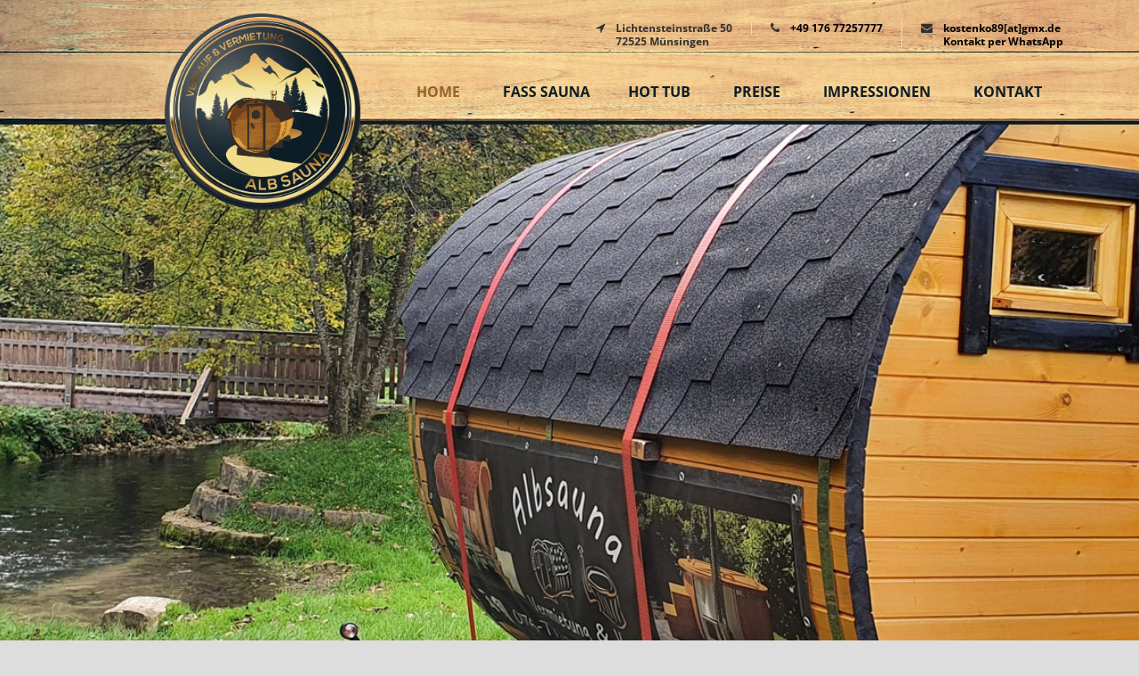

--- FILE ---
content_type: text/html; charset=UTF-8
request_url: https://alb-sauna.de/
body_size: 10067
content:
<!DOCTYPE html>
<!--[if IE 7]><html class="ie ie7 ltie8 ltie9" lang="de"><![endif]-->
<!--[if IE 8]><html class="ie ie8 ltie9" lang="de"><![endif]-->
<!--[if !(IE 7) | !(IE 8)  ]><!-->
<html lang="de">
<!--<![endif]-->

<head>
	<meta charset="UTF-8" />
	<meta name="viewport" content="initial-scale=1.0" />	
		
	<link rel="pingback" href="https://alb-sauna.de/xmlrpc.php" />
	<meta name='robots' content='index, follow, max-image-preview:large, max-snippet:-1, max-video-preview:-1' />

	<!-- This site is optimized with the Yoast SEO plugin v21.8 - https://yoast.com/wordpress/plugins/seo/ -->
	<title>Albsauna - Vermietung &amp; Verkauf von Fass Saunas / Hot Tub</title>
	<meta name="description" content="Wir bieten ihnen Fass Saunas oder Hot Tubs aus Münsigen zum Kauf oder zum Mieten an. Informieren Sie sich jetzt ganz einfach auf unserer Homepage." />
	<link rel="canonical" href="https://alb-sauna.de/" />
	<meta property="og:locale" content="de_DE" />
	<meta property="og:type" content="website" />
	<meta property="og:title" content="Albsauna - Vermietung &amp; Verkauf von Fass Saunas / Hot Tub" />
	<meta property="og:description" content="Wir bieten ihnen Fass Saunas oder Hot Tubs aus Münsigen zum Kauf oder zum Mieten an. Informieren Sie sich jetzt ganz einfach auf unserer Homepage." />
	<meta property="og:url" content="https://alb-sauna.de/" />
	<meta property="og:site_name" content="Albsauna" />
	<meta property="article:publisher" content="https://www.facebook.com/alb.sauna.9" />
	<meta property="article:modified_time" content="2022-02-18T13:05:12+00:00" />
	<meta name="twitter:card" content="summary_large_image" />
	<script type="application/ld+json" class="yoast-schema-graph">{"@context":"https://schema.org","@graph":[{"@type":"WebPage","@id":"https://alb-sauna.de/","url":"https://alb-sauna.de/","name":"Albsauna - Vermietung & Verkauf von Fass Saunas / Hot Tub","isPartOf":{"@id":"https://alb-sauna.de/#website"},"about":{"@id":"https://alb-sauna.de/#organization"},"datePublished":"2015-02-26T10:10:03+00:00","dateModified":"2022-02-18T13:05:12+00:00","description":"Wir bieten ihnen Fass Saunas oder Hot Tubs aus Münsigen zum Kauf oder zum Mieten an. Informieren Sie sich jetzt ganz einfach auf unserer Homepage.","breadcrumb":{"@id":"https://alb-sauna.de/#breadcrumb"},"inLanguage":"de","potentialAction":[{"@type":"ReadAction","target":["https://alb-sauna.de/"]}]},{"@type":"BreadcrumbList","@id":"https://alb-sauna.de/#breadcrumb","itemListElement":[{"@type":"ListItem","position":1,"name":"Startseite"}]},{"@type":"WebSite","@id":"https://alb-sauna.de/#website","url":"https://alb-sauna.de/","name":"Albsauna","description":"Vermietung &amp; Verkauf","publisher":{"@id":"https://alb-sauna.de/#organization"},"potentialAction":[{"@type":"SearchAction","target":{"@type":"EntryPoint","urlTemplate":"https://alb-sauna.de/?s={search_term_string}"},"query-input":"required name=search_term_string"}],"inLanguage":"de"},{"@type":"Organization","@id":"https://alb-sauna.de/#organization","name":"Albsauna - Vermietung & Verkauf","url":"https://alb-sauna.de/","logo":{"@type":"ImageObject","inLanguage":"de","@id":"https://alb-sauna.de/#/schema/logo/image/","url":"https://alb-sauna.de/wp-content/uploads/2020/12/Logo.png","contentUrl":"https://alb-sauna.de/wp-content/uploads/2020/12/Logo.png","width":1000,"height":205,"caption":"Albsauna - Vermietung & Verkauf"},"image":{"@id":"https://alb-sauna.de/#/schema/logo/image/"},"sameAs":["https://www.facebook.com/alb.sauna.9","https://www.instagram.com/_mobile_sauna_vermietung_/"]}]}</script>
	<meta name="google-site-verification" content="EzAliizIKKf_oZZ6qgaVKYkeaOXgMxHnqu9DIHh9M4U" />
	<!-- / Yoast SEO plugin. -->



<link rel="alternate" type="application/rss+xml" title="Albsauna &raquo; Feed" href="https://alb-sauna.de/feed" />
<link rel="alternate" type="application/rss+xml" title="Albsauna &raquo; Kommentar-Feed" href="https://alb-sauna.de/comments/feed" />
<link rel="alternate" type="application/rss+xml" title="Albsauna &raquo; Home-Kommentar-Feed" href="https://alb-sauna.de/homepage/feed" />
<link id='omgf-preload-0' rel='preload' href='//alb-sauna.de/wp-content/uploads/omgf/open-sans-google-font/open-sans-italic-latin-ext.woff2' as='font' type='font/woff2' crossorigin />
<link id='omgf-preload-1' rel='preload' href='//alb-sauna.de/wp-content/uploads/omgf/open-sans-google-font/open-sans-italic-latin.woff2' as='font' type='font/woff2' crossorigin />
<link id='omgf-preload-2' rel='preload' href='//alb-sauna.de/wp-content/uploads/omgf/open-sans-google-font/open-sans-normal-latin-ext.woff2' as='font' type='font/woff2' crossorigin />
<link id='omgf-preload-3' rel='preload' href='//alb-sauna.de/wp-content/uploads/omgf/open-sans-google-font/open-sans-normal-latin.woff2' as='font' type='font/woff2' crossorigin />
<link id='omgf-preload-4' rel='preload' href='//alb-sauna.de/wp-content/uploads/omgf/ms-fonts/open-sans-normal-latin-ext.woff2' as='font' type='font/woff2' crossorigin />
<link id='omgf-preload-5' rel='preload' href='//alb-sauna.de/wp-content/uploads/omgf/ms-fonts/open-sans-normal-latin.woff2' as='font' type='font/woff2' crossorigin />
<script type="text/javascript">
/* <![CDATA[ */
window._wpemojiSettings = {"baseUrl":"https:\/\/s.w.org\/images\/core\/emoji\/14.0.0\/72x72\/","ext":".png","svgUrl":"https:\/\/s.w.org\/images\/core\/emoji\/14.0.0\/svg\/","svgExt":".svg","source":{"concatemoji":"https:\/\/alb-sauna.de\/wp-includes\/js\/wp-emoji-release.min.js"}};
/*! This file is auto-generated */
!function(i,n){var o,s,e;function c(e){try{var t={supportTests:e,timestamp:(new Date).valueOf()};sessionStorage.setItem(o,JSON.stringify(t))}catch(e){}}function p(e,t,n){e.clearRect(0,0,e.canvas.width,e.canvas.height),e.fillText(t,0,0);var t=new Uint32Array(e.getImageData(0,0,e.canvas.width,e.canvas.height).data),r=(e.clearRect(0,0,e.canvas.width,e.canvas.height),e.fillText(n,0,0),new Uint32Array(e.getImageData(0,0,e.canvas.width,e.canvas.height).data));return t.every(function(e,t){return e===r[t]})}function u(e,t,n){switch(t){case"flag":return n(e,"\ud83c\udff3\ufe0f\u200d\u26a7\ufe0f","\ud83c\udff3\ufe0f\u200b\u26a7\ufe0f")?!1:!n(e,"\ud83c\uddfa\ud83c\uddf3","\ud83c\uddfa\u200b\ud83c\uddf3")&&!n(e,"\ud83c\udff4\udb40\udc67\udb40\udc62\udb40\udc65\udb40\udc6e\udb40\udc67\udb40\udc7f","\ud83c\udff4\u200b\udb40\udc67\u200b\udb40\udc62\u200b\udb40\udc65\u200b\udb40\udc6e\u200b\udb40\udc67\u200b\udb40\udc7f");case"emoji":return!n(e,"\ud83e\udef1\ud83c\udffb\u200d\ud83e\udef2\ud83c\udfff","\ud83e\udef1\ud83c\udffb\u200b\ud83e\udef2\ud83c\udfff")}return!1}function f(e,t,n){var r="undefined"!=typeof WorkerGlobalScope&&self instanceof WorkerGlobalScope?new OffscreenCanvas(300,150):i.createElement("canvas"),a=r.getContext("2d",{willReadFrequently:!0}),o=(a.textBaseline="top",a.font="600 32px Arial",{});return e.forEach(function(e){o[e]=t(a,e,n)}),o}function t(e){var t=i.createElement("script");t.src=e,t.defer=!0,i.head.appendChild(t)}"undefined"!=typeof Promise&&(o="wpEmojiSettingsSupports",s=["flag","emoji"],n.supports={everything:!0,everythingExceptFlag:!0},e=new Promise(function(e){i.addEventListener("DOMContentLoaded",e,{once:!0})}),new Promise(function(t){var n=function(){try{var e=JSON.parse(sessionStorage.getItem(o));if("object"==typeof e&&"number"==typeof e.timestamp&&(new Date).valueOf()<e.timestamp+604800&&"object"==typeof e.supportTests)return e.supportTests}catch(e){}return null}();if(!n){if("undefined"!=typeof Worker&&"undefined"!=typeof OffscreenCanvas&&"undefined"!=typeof URL&&URL.createObjectURL&&"undefined"!=typeof Blob)try{var e="postMessage("+f.toString()+"("+[JSON.stringify(s),u.toString(),p.toString()].join(",")+"));",r=new Blob([e],{type:"text/javascript"}),a=new Worker(URL.createObjectURL(r),{name:"wpTestEmojiSupports"});return void(a.onmessage=function(e){c(n=e.data),a.terminate(),t(n)})}catch(e){}c(n=f(s,u,p))}t(n)}).then(function(e){for(var t in e)n.supports[t]=e[t],n.supports.everything=n.supports.everything&&n.supports[t],"flag"!==t&&(n.supports.everythingExceptFlag=n.supports.everythingExceptFlag&&n.supports[t]);n.supports.everythingExceptFlag=n.supports.everythingExceptFlag&&!n.supports.flag,n.DOMReady=!1,n.readyCallback=function(){n.DOMReady=!0}}).then(function(){return e}).then(function(){var e;n.supports.everything||(n.readyCallback(),(e=n.source||{}).concatemoji?t(e.concatemoji):e.wpemoji&&e.twemoji&&(t(e.twemoji),t(e.wpemoji)))}))}((window,document),window._wpemojiSettings);
/* ]]> */
</script>
<link rel='stylesheet' id='css-0-css' href='https://alb-sauna.de/wp-content/mmr/276404f3-1705558391.min.css' type='text/css' media='all' />
<style id='wp-emoji-styles-inline-css' type='text/css'>

	img.wp-smiley, img.emoji {
		display: inline !important;
		border: none !important;
		box-shadow: none !important;
		height: 1em !important;
		width: 1em !important;
		margin: 0 0.07em !important;
		vertical-align: -0.1em !important;
		background: none !important;
		padding: 0 !important;
	}
</style>
<link rel='stylesheet' id='css-1-css' href='https://alb-sauna.de/wp-content/mmr/eea31b6f-1706657911.min.css' type='text/css' media='all' />
<link rel='stylesheet' id='Open-Sans-google-font-css' href='//alb-sauna.de/wp-content/uploads/omgf/open-sans-google-font/open-sans-google-font.css?ver=1666908406' type='text/css' media='all' />
<link rel='stylesheet' id='css-2-css' href='https://alb-sauna.de/wp-content/mmr/e7cc4123-1705560233.min.css' type='text/css' media='all' />
<script type="text/javascript" src="https://alb-sauna.de/wp-content/mmr/a4950ac3-1705558507.min.js" id="js-3-js"></script>
<script type="text/javascript" id="js-4-js-extra">
/* <![CDATA[ */
var spDsgvoGeneralConfig = {"ajaxUrl":"https:\/\/alb-sauna.de\/wp-admin\/admin-ajax.php","wpJsonUrl":"https:\/\/alb-sauna.de\/wp-json\/legalweb\/v1\/","cookieName":"sp_dsgvo_cookie_settings","cookieVersion":"1645029000176","cookieLifeTime":"7862400","cookieLifeTimeDismiss":"7862400","locale":"de_DE","privacyPolicyPageId":"31","privacyPolicyPageUrl":"https:\/\/alb-sauna.de\/datenschutzrichtlinien","imprintPageId":"3812","imprintPageUrl":"https:\/\/alb-sauna.de\/impressum","showNoticeOnClose":"0","initialDisplayType":"policy_popup","allIntegrationSlugs":[],"noticeHideEffect":"none","noticeOnScroll":"","noticeOnScrollOffset":"100","currentPageId":"3733","forceCookieInfo":"1","clientSideBlocking":"0"};
var spDsgvoIntegrationConfig = [];
/* ]]> */
</script>
<script type="text/javascript" src="https://alb-sauna.de/wp-content/mmr/18d203ca-1705558410.min.js" id="js-4-js"></script>
<link rel="https://api.w.org/" href="https://alb-sauna.de/wp-json/" /><link rel="alternate" type="application/json" href="https://alb-sauna.de/wp-json/wp/v2/pages/3733" /><link rel="EditURI" type="application/rsd+xml" title="RSD" href="https://alb-sauna.de/xmlrpc.php?rsd" />
<meta name="generator" content="WordPress 6.4.7" />
<link rel='shortlink' href='https://alb-sauna.de/' />
<link rel="alternate" type="application/json+oembed" href="https://alb-sauna.de/wp-json/oembed/1.0/embed?url=https%3A%2F%2Falb-sauna.de%2F" />
<link rel="alternate" type="text/xml+oembed" href="https://alb-sauna.de/wp-json/oembed/1.0/embed?url=https%3A%2F%2Falb-sauna.de%2F&#038;format=xml" />
<script>var ms_grabbing_curosr='https://alb-sauna.de/wp-content/plugins/masterslider/public/assets/css/common/grabbing.cur',ms_grab_curosr='https://alb-sauna.de/wp-content/plugins/masterslider/public/assets/css/common/grab.cur';</script>
<meta name="generator" content="MasterSlider 3.2.14 - Responsive Touch Image Slider" />
<link rel="shortcut icon" href="https://alb-sauna.de/wp-content/uploads/2022/02/LogoNeuKlein.png" type="image/x-icon" /><!-- load the script for older ie version -->
<!--[if lt IE 9]>
<script src="https://alb-sauna.de/wp-content/themes/megaproject2/javascript/html5.js" type="text/javascript"></script>
<script src="https://alb-sauna.de/wp-content/themes/megaproject2/plugins/easy-pie-chart/excanvas.js" type="text/javascript"></script>
<![endif]-->
<style type="text/css">.recentcomments a{display:inline !important;padding:0 !important;margin:0 !important;}</style><style>
    .sp-dsgvo-blocked-embedding-placeholder
    {
        color: #313334;
                    background: linear-gradient(90deg, #e3ffe7 0%, #d9e7ff 100%);            }

    a.sp-dsgvo-blocked-embedding-button-enable,
    a.sp-dsgvo-blocked-embedding-button-enable:hover,
    a.sp-dsgvo-blocked-embedding-button-enable:active {
        color: #313334;
        border-color: #313334;
        border-width: 2px;
    }

            .wp-embed-aspect-16-9 .sp-dsgvo-blocked-embedding-placeholder,
        .vc_video-aspect-ratio-169 .sp-dsgvo-blocked-embedding-placeholder,
        .elementor-aspect-ratio-169 .sp-dsgvo-blocked-embedding-placeholder{
            margin-top: -56.25%; /*16:9*/
        }

        .wp-embed-aspect-4-3 .sp-dsgvo-blocked-embedding-placeholder,
        .vc_video-aspect-ratio-43 .sp-dsgvo-blocked-embedding-placeholder,
        .elementor-aspect-ratio-43 .sp-dsgvo-blocked-embedding-placeholder{
            margin-top: -75%;
        }

        .wp-embed-aspect-3-2 .sp-dsgvo-blocked-embedding-placeholder,
        .vc_video-aspect-ratio-32 .sp-dsgvo-blocked-embedding-placeholder,
        .elementor-aspect-ratio-32 .sp-dsgvo-blocked-embedding-placeholder{
            margin-top: -66.66%;
        }
    </style>
            <style>
                /* latin */
                @font-face {
                    font-family: 'Roboto';
                    font-style: italic;
                    font-weight: 300;
                    src: local('Roboto Light Italic'),
                    local('Roboto-LightItalic'),
                    url(https://alb-sauna.de/wp-content/plugins/shapepress-dsgvo/public/css/fonts/roboto/Roboto-LightItalic-webfont.woff) format('woff');
                    font-display: swap;

                }

                /* latin */
                @font-face {
                    font-family: 'Roboto';
                    font-style: italic;
                    font-weight: 400;
                    src: local('Roboto Italic'),
                    local('Roboto-Italic'),
                    url(https://alb-sauna.de/wp-content/plugins/shapepress-dsgvo/public/css/fonts/roboto/Roboto-Italic-webfont.woff) format('woff');
                    font-display: swap;
                }

                /* latin */
                @font-face {
                    font-family: 'Roboto';
                    font-style: italic;
                    font-weight: 700;
                    src: local('Roboto Bold Italic'),
                    local('Roboto-BoldItalic'),
                    url(https://alb-sauna.de/wp-content/plugins/shapepress-dsgvo/public/css/fonts/roboto/Roboto-BoldItalic-webfont.woff) format('woff');
                    font-display: swap;
                }

                /* latin */
                @font-face {
                    font-family: 'Roboto';
                    font-style: italic;
                    font-weight: 900;
                    src: local('Roboto Black Italic'),
                    local('Roboto-BlackItalic'),
                    url(https://alb-sauna.de/wp-content/plugins/shapepress-dsgvo/public/css/fonts/roboto/Roboto-BlackItalic-webfont.woff) format('woff');
                    font-display: swap;
                }

                /* latin */
                @font-face {
                    font-family: 'Roboto';
                    font-style: normal;
                    font-weight: 300;
                    src: local('Roboto Light'),
                    local('Roboto-Light'),
                    url(https://alb-sauna.de/wp-content/plugins/shapepress-dsgvo/public/css/fonts/roboto/Roboto-Light-webfont.woff) format('woff');
                    font-display: swap;
                }

                /* latin */
                @font-face {
                    font-family: 'Roboto';
                    font-style: normal;
                    font-weight: 400;
                    src: local('Roboto Regular'),
                    local('Roboto-Regular'),
                    url(https://alb-sauna.de/wp-content/plugins/shapepress-dsgvo/public/css/fonts/roboto/Roboto-Regular-webfont.woff) format('woff');
                    font-display: swap;
                }

                /* latin */
                @font-face {
                    font-family: 'Roboto';
                    font-style: normal;
                    font-weight: 700;
                    src: local('Roboto Bold'),
                    local('Roboto-Bold'),
                    url(https://alb-sauna.de/wp-content/plugins/shapepress-dsgvo/public/css/fonts/roboto/Roboto-Bold-webfont.woff) format('woff');
                    font-display: swap;
                }

                /* latin */
                @font-face {
                    font-family: 'Roboto';
                    font-style: normal;
                    font-weight: 900;
                    src: local('Roboto Black'),
                    local('Roboto-Black'),
                    url(https://alb-sauna.de/wp-content/plugins/shapepress-dsgvo/public/css/fonts/roboto/Roboto-Black-webfont.woff) format('woff');
                    font-display: swap;
                }
            </style>
            <style type="text/css">.broken_link, a.broken_link {
	text-decoration: line-through;
}</style>		<style type="text/css" id="wp-custom-css">
			.wpcf7 input[type="text"], .wpcf7 input[type="email"], .wpcf7 input[type="password"], .wpcf7 textarea {
    border: 1px solid black;
}

input[type="text"], input[type="email"], input[type="password"], textarea {
    background-color: #fff;
}		</style>
		</head>

<body class="home page-template-default page page-id-3733 _masterslider _msp_version_3.2.14 header-style-3">
<div class="body-wrapper  float-menu" data-home="https://alb-sauna.de" >
		<!-- top navigation -->
		
	
	<header class="gdlr-header-wrapper">
		<div class="gdlr-header-inner">
			<div class="gdlr-logo-wrapper">
				<div class="gdlr-logo-overlay"></div>
				<div class="gdlr-logo-container container">
					<!-- logo -->
					<div class="gdlr-logo">
						<a href="https://alb-sauna.de" >
							<img src="https://alb-sauna.de/wp-content/uploads/2022/02/LogoNeuKlein.png" alt="" width="547" height="549" />						</a>
						<div class="gdlr-responsive-navigation dl-menuwrapper" id="gdlr-responsive-navigation" ><button class="dl-trigger">Open Menu</button><ul id="menu-menu-1" class="dl-menu gdlr-main-mobile-menu"><li id="menu-item-3818" class="menu-item menu-item-type-post_type menu-item-object-page menu-item-home current-menu-item page_item page-item-3733 current_page_item menu-item-3818"><a href="https://alb-sauna.de/" aria-current="page">Home</a></li>
<li id="menu-item-4057" class="menu-item menu-item-type-custom menu-item-object-custom menu-item-has-children menu-item-4057"><a href="#">Fass Sauna</a>
<ul class="dl-submenu">
	<li id="menu-item-3961" class="menu-item menu-item-type-post_type menu-item-object-page menu-item-3961"><a href="https://alb-sauna.de/mieten">Mieten</a></li>
	<li id="menu-item-3960" class="menu-item menu-item-type-post_type menu-item-object-page menu-item-3960"><a href="https://alb-sauna.de/kaufen">Kaufen</a></li>
</ul>
</li>
<li id="menu-item-4066" class="menu-item menu-item-type-post_type menu-item-object-page menu-item-4066"><a href="https://alb-sauna.de/hottub">Hot Tub</a></li>
<li id="menu-item-4228" class="menu-item menu-item-type-post_type menu-item-object-page menu-item-4228"><a href="https://alb-sauna.de/preise">Preise</a></li>
<li id="menu-item-3965" class="menu-item menu-item-type-post_type menu-item-object-page menu-item-3965"><a href="https://alb-sauna.de/impressionen">Impressionen</a></li>
<li id="menu-item-3853" class="menu-item menu-item-type-post_type menu-item-object-page menu-item-3853"><a href="https://alb-sauna.de/kontakt">Kontakt</a></li>
</ul></div>					</div>
											<div class="logo-right-area">
							<div class="header-block-area-wrapper" ><div class="header-block-area"><i class="header-block-icon fa fa-location-arrow"></i><div class="header-block-content"><div class="header-block-title" >Lichtensteinstraße 50</div><div class="header-block-caption">72525 Münsingen</div></div></div><div class="header-block-area"><i class="header-block-icon fa fa-phone"></i><div class="header-block-content"><div class="header-block-title" ><a href="tel://004917677257777">+49 176 77257777</a></div><div class="header-block-caption"></div></div></div><div class="header-block-area"><i class="header-block-icon fa fa-envelope"></i><div class="header-block-content"><div class="header-block-title" ><a href="mailto://kostenko89@gmx.de">kostenko89[at]gmx.de</a></div><div class="header-block-caption"><a href="https://wa.me/4917677257777">Kontakt per WhatsApp</a></div></div></div><div class="clear"></div></div><div class="clear"></div><div id="gdlr-header-substitute" ></div><div class="gdlr-navigation-wrapper"><div class="gdlr-navigation-container container"><nav class="gdlr-navigation" id="gdlr-main-navigation" role="navigation"><ul id="menu-menu-2" class="sf-menu gdlr-main-menu"><li  class="menu-item menu-item-type-post_type menu-item-object-page menu-item-home current-menu-item page_item page-item-3733 current_page_item menu-item-3818menu-item menu-item-type-post_type menu-item-object-page menu-item-home current-menu-item page_item page-item-3733 current_page_item menu-item-3818 gdlr-normal-menu"><a href="https://alb-sauna.de/">Home</a></li>
<li  class="menu-item menu-item-type-custom menu-item-object-custom menu-item-has-children menu-item-4057menu-item menu-item-type-custom menu-item-object-custom menu-item-has-children menu-item-4057 gdlr-normal-menu"><a href="#" class="sf-with-ul-pre">Fass Sauna</a>
<ul class="sub-menu">
	<li  class="menu-item menu-item-type-post_type menu-item-object-page menu-item-3961"><a href="https://alb-sauna.de/mieten">Mieten</a></li>
	<li  class="menu-item menu-item-type-post_type menu-item-object-page menu-item-3960"><a href="https://alb-sauna.de/kaufen">Kaufen</a></li>
</ul>
</li>
<li  class="menu-item menu-item-type-post_type menu-item-object-page menu-item-4066menu-item menu-item-type-post_type menu-item-object-page menu-item-4066 gdlr-normal-menu"><a href="https://alb-sauna.de/hottub">Hot Tub</a></li>
<li  class="menu-item menu-item-type-post_type menu-item-object-page menu-item-4228menu-item menu-item-type-post_type menu-item-object-page menu-item-4228 gdlr-normal-menu"><a href="https://alb-sauna.de/preise">Preise</a></li>
<li  class="menu-item menu-item-type-post_type menu-item-object-page menu-item-3965menu-item menu-item-type-post_type menu-item-object-page menu-item-3965 gdlr-normal-menu"><a href="https://alb-sauna.de/impressionen">Impressionen</a></li>
<li  class="menu-item menu-item-type-post_type menu-item-object-page menu-item-3853menu-item menu-item-type-post_type menu-item-object-page menu-item-3853 gdlr-normal-menu"><a href="https://alb-sauna.de/kontakt">Kontakt</a></li>
</ul><i class="icon-search fa fa-search gdlr-menu-search-button" id="gdlr-menu-search-button" ></i>
<div class="gdlr-menu-search" id="gdlr-menu-search">
	<form method="get" id="searchform" action="https://alb-sauna.de/">
				<div class="search-text">
			<input type="text" value="Type Keywords" name="s" autocomplete="off" data-default="Type Keywords" />
		</div>
		<input type="submit" value="" />
		<div class="clear"></div>
	</form>	
</div>	
</nav><div class="clear"></div></div></div>							<div class="clear"></div>
						</div>
										<div class="clear"></div>
				</div>
			</div>
			
			<!-- navigation -->
						<div class="clear"></div>
		</div>
	</header>
	


	
		<!-- is search -->	<div class="content-wrapper">
	<div class="gdlr-content">

		<!-- Above Sidebar Section-->
						
		<!-- Sidebar With Content Section-->
		<div class="with-sidebar-wrapper"><section id="content-section-1" ><div class="gdlr-full-size-wrapper gdlr-show-all"  style="padding-bottom: 0px;  background-color: #ffffff; "  ><div class="gdlr-master-slider-item gdlr-slider-item gdlr-item"  style="margin-bottom: 0px;"  >
		<!-- MasterSlider -->
		<div id="P_MS697140ecc9941" class="master-slider-parent ms-parent-id-2"  >

			
			<!-- MasterSlider Main -->
			<div id="MS697140ecc9941" class="master-slider ms-skin-default" >
				 				 

			<div  class="ms-slide" data-delay="7" data-fill-mode="fill"   >
					<img src="https://alb-sauna.de/wp-content/plugins/masterslider/public/assets/css/blank.gif" alt="" title="" data-src="https://alb-sauna.de/wp-content/uploads/2022/02/Header3.jpg" />


				</div>
			<div  class="ms-slide" data-delay="7" data-fill-mode="fill"   >
					<img src="https://alb-sauna.de/wp-content/plugins/masterslider/public/assets/css/blank.gif" alt="" title="" data-src="https://alb-sauna.de/wp-content/uploads/2022/02/Header6.jpg" />


				</div>
			<div  class="ms-slide" data-delay="7" data-fill-mode="fill"   >
					<img src="https://alb-sauna.de/wp-content/plugins/masterslider/public/assets/css/blank.gif" alt="" title="" data-src="https://alb-sauna.de/wp-content/uploads/2022/02/Header1.jpg" />


				</div>
			<div  class="ms-slide" data-delay="7" data-fill-mode="fill"   >
					<img src="https://alb-sauna.de/wp-content/plugins/masterslider/public/assets/css/blank.gif" alt="" title="" data-src="https://alb-sauna.de/wp-content/uploads/2022/02/Header2-1.jpg" />


				</div>

			</div>
			<!-- END MasterSlider Main -->

			 
		</div>
		<!-- END MasterSlider -->

		<script>
		( window.MSReady = window.MSReady || [] ).push( function( $ ) {

			"use strict";
			var masterslider_9941 = new MasterSlider();

			// slider controls
			masterslider_9941.control('arrows'     ,{ autohide:true, overVideo:true  });
			masterslider_9941.control('bullets'    ,{ autohide:true, overVideo:true, dir:'h', align:'bottom', space:6 , margin:15  });
			// slider setup
			masterslider_9941.setup("MS697140ecc9941", {
				width           : 1140,
				height          : 728,
				minHeight       : 0,
				space           : 0,
				start           : 1,
				grabCursor      : false,
				swipe           : true,
				mouse           : false,
				keyboard        : false,
				layout          : "fullwidth",
				wheel           : false,
				autoplay        : true,
                instantStartLayers:false,
				mobileBGVideo:false,
				loop            : true,
				shuffle         : false,
				preload         : 0,
				heightLimit     : true,
				autoHeight      : false,
				smoothHeight    : true,
				endPause        : false,
				overPause       : true,
				fillMode        : "fill",
				centerControls  : true,
				startOnAppear   : false,
				layersMode      : "center",
				autofillTarget  : "",
				hideLayers      : false,
				fullscreenMargin: 0,
				speed           : 20,
				dir             : "h",
				parallaxMode    : 'swipe',
				view            : "fade"
			});

			
			$("head").append( "<link rel='stylesheet' id='ms-fonts'  href='//alb-sauna.de/wp-content/uploads/omgf/ms-fonts/ms-fonts.css?ver=1666908406' type='text/css' media='all' />" );

			window.masterslider_instances = window.masterslider_instances || [];
			window.masterslider_instances.push( masterslider_9941 );
		});
		</script>

</div><div class="clear"></div><div class="clear"></div></div><div class="clear"></div></section><section id="content-section-2" ><div class="gdlr-color-wrapper  gdlr-show-all no-skin" style="background-color: #ffffff; padding-top: 0px; padding-bottom: 0px; " ><div class="container"><div class="gdlr-stunning-text-ux gdlr-ux"><div class="gdlr-item gdlr-stunning-text-item"  style="margin-bottom: 0px;" ><div class="gdlr-stunning-text-overlay" ></div><h2 class="stunning-text-title">Wollen Sie eine Fass Sauna kaufen oder mieten?</h2><a class="stunning-text-button" href="/kontakt" target="_blank" >Kontaktieren Sie uns.<i class="fa fa-angle-double-right icon-double-angle-right"></i></a></div></div><div class="clear"></div><div class="clear"></div></div></div><div class="clear"></div></section><section id="content-section-3" ><div class="section-container container"><div class="gdlr-item gdlr-content-item" ><h1 style="text-align: center;">Albsauna &#8211; Vermietung &#038; Verkauf</h1>
</div><div class="clear"></div></div></section><section id="content-section-4" ><div class="gdlr-color-wrapper  gdlr-show-all no-skin" style="background-color: #ffffff; padding-top: 50px; padding-bottom: 10px; " ><div class="container"><div class="four columns" ><div class="gdlr-ux column-service-ux"><div class="gdlr-item gdlr-column-service-item gdlr-type-1"  style="margin-bottom: 40px;" ><div class="column-service-image" ><img src="https://alb-sauna.de/wp-content/uploads/2020/12/Start1.jpg" alt="Fass Sauna" width="500" height="375" /></div><div class="column-service-content-wrapper"><h3 class="column-service-title">Fass Sauna mieten</h3><div class="column-service-content gdlr-skin-content"><p>Sie möchten sich zu Hause, im Garten entspannen oder ein schönes Wochenende am See verbringen Campingplatz, romantisch zu zweit, mit Freunden , Kollegen oder Nachbarn?</p>
<p><strong><a href="/mieten">>> Mieten</a></strong></p>
</div></div></div></div></div><div class="four columns" ><div class="gdlr-ux column-service-ux"><div class="gdlr-item gdlr-column-service-item gdlr-type-1"  style="margin-bottom: 40px;" ><div class="column-service-image" ><img src="https://alb-sauna.de/wp-content/uploads/2020/12/Start2.jpg" alt="Fass Sauna" width="500" height="375" /></div><div class="column-service-content-wrapper"><h3 class="column-service-title">Fass Sauna kaufen</h3><div class="column-service-content gdlr-skin-content"><p>Sie haben Interesse an einer Fass Sauna, wollen sich diese aber nicht nur für einen Tag mieten sondern sich eine kaufen. Dann sind sie bei uns genau richtig.</p>
<p><strong><a href="/kaufen">>> Kaufen</a></strong></p>
</div></div></div></div></div><div class="four columns" ><div class="gdlr-ux column-service-ux"><div class="gdlr-item gdlr-column-service-item gdlr-type-1"  style="margin-bottom: 40px;" ><div class="column-service-image" ><img src="https://alb-sauna.de/wp-content/uploads/2020/12/Start-4.jpg" alt="Fass Sauna Impressionen" width="500" height="375" /></div><div class="column-service-content-wrapper"><h3 class="column-service-title">Impressionen</h3><div class="column-service-content gdlr-skin-content"><p>Hier finden Sie Bilder der Fass Sauna von außen, sowie gewähren wir einen Einblick in das innere der Sauna. Des Weiteren finden Sie dort auch Bilder des Hottube Fasses.</p>
<p><strong><a href="/impressionen">>> Impressionen</a></strong></p>
</div></div></div></div></div><div class="clear"></div></div></div><div class="clear"></div></section><section id="content-section-5" ><div class="gdlr-parallax-wrapper gdlr-background-image gdlr-show-all gdlr-skin-dark-skin"  id="gdlr-parallax-wrapper-1" data-bgspeed="0.1" style="background-image: url('https://alb-sauna.de/wp-content/uploads/2022/02/Parallax-1.jpg'); padding-top: 450px; padding-bottom: 85px; " ><div class="container"><div class="clear"></div></div></div><div class="clear"></div></section><section id="content-section-6" ><div class="gdlr-color-wrapper  gdlr-show-all no-skin" style="background-color: #ffffff; padding-top: 55px; padding-bottom: 20px; " ><div class="container"><div class="gdlr-item gdlr-tab-item vertical" ><div class="tab-title-wrapper" ><h4 class="tab-title active" ><span>Warum uns wählen?</span></h4><h4 class="tab-title" ><span>Die Sauna für jeden</span></h4><h4 class="tab-title" ><span>Gutscheine</span></h4></div><div class="tab-content-wrapper" ><div class="tab-content active" ><p>Wir sind ein verlässlicher Partner und bieten Ihnen ein komplett Paket zum mieten oder verkaufen einer Fass Sauna.</p>
</div><div class="tab-content" ><p>Sie wollen nicht in eine öffentliche Sauna gehen, würden es gerne aber mal ausprobieren. Dann mieten Sie doch unsere Fass Sauna und testen Sie es in  ihrem Garten aus.</p>
</div><div class="tab-content" ><p>Sie wollen nicht selbst eine Fass Sauna oder Hot Tub mieten, sondern jemand anderes eine Freude machen. Dann verschenken Sie doch einen Gutschein. Rufen Sie uns an oder schreiben uns über unser Kontaktformular.</p>
</div></div><div class="clear"></div></div><div class="clear"></div><div class="clear"></div></div></div><div class="clear"></div></section></div>
		
		<!-- Below Sidebar Section-->
		
		
	</div><!-- gdlr-content -->
		<div class="clear" ></div>
	</div><!-- content wrapper -->

		
	<footer class="footer-wrapper" >
				<div class="footer-container container">
										<div class="footer-column three columns" id="footer-widget-1" >
					<div id="nav_menu-4" class="widget widget_nav_menu gdlr-item gdlr-widget"><h3 class="gdlr-widget-title">Weitere Infos</h3><div class="clear"></div><div class="menu-weitere-infos-container"><ul id="menu-weitere-infos" class="menu"><li id="menu-item-3817" class="menu-item menu-item-type-post_type menu-item-object-page menu-item-3817"><a href="https://alb-sauna.de/impressum">Impressum</a></li>
<li id="menu-item-3816" class="menu-item menu-item-type-post_type menu-item-object-page menu-item-privacy-policy menu-item-3816"><a rel="privacy-policy" href="https://alb-sauna.de/datenschutzrichtlinien">Datenschutzrichtlinien</a></li>
</ul></div></div>				</div>
										<div class="footer-column three columns" id="footer-widget-2" >
					<div id="custom_html-2" class="widget_text widget widget_custom_html gdlr-item gdlr-widget"><h3 class="gdlr-widget-title">Kontaktdaten</h3><div class="clear"></div><div class="textwidget custom-html-widget"><b>Vermietung Mobile Sauna</b><br>
Dimitri Kostenko<br>  
Lichtensteinstraße 50<br> 
72525 Münsingen</div></div>				</div>
										<div class="footer-column three columns" id="footer-widget-3" >
					<div id="custom_html-5" class="widget_text widget widget_custom_html gdlr-item gdlr-widget"><h3 class="gdlr-widget-title">Kontaktieren</h3><div class="clear"></div><div class="textwidget custom-html-widget">Tel: <a href="tel://004917677257777">+49 176 77257777</a><br>
Mail: <a href="mailto://kostenko89@gmx.de">kostenko89[at]gmx.de</a><br>
<a href="https://wa.me/4917677257777">Kontakt per WhatsApp</a>
																													</div></div>				</div>
										<div class="footer-column three columns" id="footer-widget-4" >
					<div id="custom_html-3" class="widget_text widget widget_custom_html gdlr-item gdlr-widget"><h3 class="gdlr-widget-title">Social Media</h3><div class="clear"></div><div class="textwidget custom-html-widget"><a href="https://www.facebook.com/alb.sauna.9" target="_blank" rel="noopener noreferrer"><i class="gdlr-icon fa fa-facebook-square" style="color: #000; font-size: 24px; "></i></a>
<a href="https://www.instagram.com/_mobile_sauna_vermietung_/" target="_blank" rel="noopener noreferrer"><i class="gdlr-icon fa fa-linkedin-square" style="color: #000; font-size: 24px; "></i></a>
<a href="https://ok.ru/profile/589602627646" target="_blank" rel="noopener noreferrer"><i class="gdlr-icon fa fa-flickr" style="color: #000; font-size: 24px; "></i></a></div></div>				</div>
									<div class="clear"></div>
		</div>
				
				<div class="copyright-wrapper">
			<div class="copyright-container container">
				<div class="copyright-left">
					Copyright 2024 - Albsauna Vermietung & Verkauf				</div>
				<div class="copyright-right">
					Designed by <a href="https://www.project-j.xyz">Project J - Web Development</a>				</div>
				<div class="clear"></div>
			</div>
		</div>
			</footer>
	</div> <!-- body-wrapper -->
<script type="text/javascript"><meta name="google-site-verification" content="EzAliizIKKf_oZZ6qgaVKYkeaOXgMxHnqu9DIHh9M4U" />
</script><script type="text/javascript" src="https://alb-sauna.de/wp-content/mmr/080b01f7-1705558529.min.js" id="js-5-js"></script>
<script type="text/javascript" id="js-6-js-extra">
/* <![CDATA[ */
var wpcf7 = {"api":{"root":"https:\/\/alb-sauna.de\/wp-json\/","namespace":"contact-form-7\/v1"}};
/* ]]> */
</script>
<script type="text/javascript" src="https://alb-sauna.de/wp-content/mmr/6362493b-1705558529.min.js" id="js-6-js"></script>
        <!--noptimize-->
        <div id="cookie-notice" role="banner"
            	class="sp-dsgvo lwb-d-flex cn-bottom cookie-style-00  "
            	style="background-color: #333333;
            	       color: #ffffff;
            	       height: auto;">
	        <div class="cookie-notice-container container-fluid lwb-d-md-flex justify-content-md-center align-items-md-center">

                

                
                
                    
                    
                    <span id="cn-notice-text" class=""
                        style="font-size:13px">Zum &Auml;ndern Ihrer Datenschutzeinstellung, z.B. Erteilung oder Widerruf von Einwilligungen, klicken Sie hier:                    </span>

                
                
                    <a href="#" id="cn-btn-settings"
                        class="cn-set-cookie button button-default "
                        style="background-color: #009ecb;
                           color: #ffffff;
                           border-color: #f3f3f3;
                           border-width: 1px">

                        Einstellungen                    </a>

                
            </div> <!-- class="cookie-notice-container" -->
        </div> <!--id="cookie-notice" -->
        <!--/noptimize-->

</body>
</html>